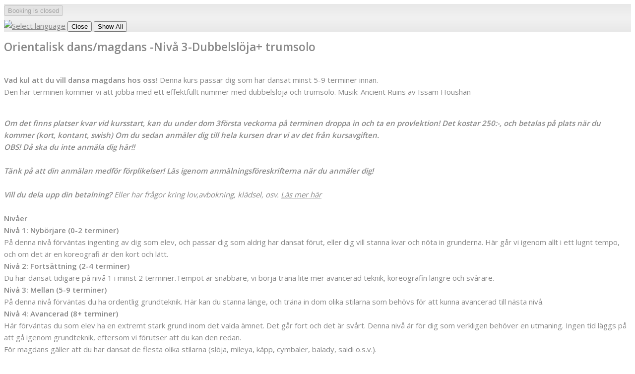

--- FILE ---
content_type: text/html; charset=UTF-8
request_url: https://dans.se/layali/shop/?event=191173&info=1
body_size: 3932
content:
<!DOCTYPE html>
<html lang="en">
    <head>
        <meta http-equiv="Content-Type" content="text/html; charset=utf-8">
        <title>Orientalisk dans/magdans -Nivå 3-Dubbelslöja+ trumsolo - Layali</title>
        <meta name="description" content="Booking and registration to events">
        <meta name="keywords" content="book, booking, register, registration, events, courses">
        <meta name="robots" content="index,follow">
        <meta http-equiv="Pragma" content="no-cache">
        <meta http-equiv="Expires" content="-1">
        <meta name="viewport" content="width=device-width, initial-scale=1">
	<link rel="shortcut icon" href="https://dans.se/favicon.ico" type="image/x-icon">
	<link rel="icon" type="image/png" sizes="32x32" href="https://dans.se/favicon-32x32.png">
	<link rel="icon" type="image/png" sizes="16x16" href="https://dans.se/favicon-16x16.png">
	<link rel="manifest" href="https://dans.se/manifest.json">
	<link rel="mask-icon" href="https://dans.se/safari-pinned-tab.svg" color="#5bbad5">
	<meta name="msapplication-TileColor" content="#b91d47">
	<meta name="msapplication-config" content="https://dans.se/browserconfig.xml">
	<meta name="theme-color" content="#ffffff">
	<link rel="apple-touch-icon" href="https://dans.se/apple-touch-icon.png">
	<link rel="apple-touch-icon" sizes="57x57" href="https://dans.se/apple-touch-icon-57x57.png">
	<link rel="apple-touch-icon" sizes="72x72" href="https://dans.se/apple-touch-icon-72x72.png">
	<link rel="apple-touch-icon" sizes="76x76" href="https://dans.se/apple-touch-icon-76x76.png">
	<link rel="apple-touch-icon" sizes="114x114" href="https://dans.se/apple-touch-icon-114x114.png">
	<link rel="apple-touch-icon" sizes="120x120" href="https://dans.se/apple-touch-icon-120x120.png">
	<link rel="apple-touch-icon" sizes="144x144" href="https://dans.se/apple-touch-icon-144x144.png">
	<link rel="apple-touch-icon" sizes="152x152" href="https://dans.se/apple-touch-icon-152x152.png">
	<link rel="apple-touch-icon" sizes="180x180" href="https://dans.se/apple-touch-icon-180x180.png">
	<meta property="og:type" content="website">
	<meta property="og:url" content="https://dans.se">
	<meta property="og:image" content="https://dans.se/images/cogwork-icon-512x512.png">
	<meta property="og:image:width" content="512">
	<meta property="og:image:height" content="512">
	<meta property="og:title" content="Dans.se">

	<link rel="stylesheet" type="text/css" href="https://dans.se/files/1356/css/theme.light.css" id="cwColorSchemeCss" >
	<link rel="stylesheet" type="text/css" href="https://dans.se/files/1356/css/lib.css" id="cwLibCss" >
	<link rel="stylesheet" type="text/css" href="https://static.cogwork.net/stylesheets/WLG0wrRyKqeTSNhCVjw5RPJu.css" id="cwAdaptedCss" >

    <script type="application/json" id="cwPageDataContainer">
{
    "org": "-",
    "topUrl": "https:\/\/dans.se\/",
    "topJsUrl": "https:\/\/dans.se\/files\/1356\/js\/"
}
    </script>

    <script>
        var cwTopUrl = "https://dans.se/";
        var org = "layali";
        var cwData = {"orgCode":"layali","pageCode":"pnEventInfo","topUrl":"https:\/\/dans.se"};
    </script>

	<script src="https://dans.se/files/1356/js/lib.js"></script>

    <link type="text/css" rel="stylesheet" href="https://ajax.googleapis.com/ajax/libs/jqueryui/1.14.0/themes/base/jquery-ui.css">

    <script src="https://ajax.googleapis.com/ajax/libs/jquery/3.7.1/jquery.min.js"></script>
    <script src="https://ajax.googleapis.com/ajax/libs/jqueryui/1.14.0/jquery-ui.min.js"></script>
    <script src="https://ajax.googleapis.com/ajax/libs/jqueryui/1.10.4/i18n/jquery.ui.datepicker-sv.min.js"></script>

    <script>
        $.datepicker.setDefaults($.datepicker.regional['sv']);
        $( function() { $(".datepicker").datepicker({ changeMonth: true, changeYear: true, showWeek: true }); } );
    </script>

    </head>
    <body class="cwBody" lang="en">
<link href="https://fonts.googleapis.com/css?family=Yeseva+One:400,600" rel="stylesheet">
<link href="https://fonts.googleapis.com/css?family=Open+Sans:400,600" rel="stylesheet">



                <div class="cwArea" lang="en">
                    <form action="https://dans.se/shop/catch.php" method="post" id="cwShopForm" lang="en" class="cwShopPageEventInfo">
                    <div style="display:none;">
                        <input type="hidden" name="catch"      value="1">
                        <input type="hidden" name="org"        value="297">
                        <input type="hidden" name="event"      value="191173">
                        <input type="hidden" name="pageNumber" value="3510">
                        <input type="hidden" name="jsOpenerUrl" id="cwJsOpenerUrl" value="">
                     </div>

                        <div class="cwVisibleForm">
                            <div class="cwControlAreaTop">
                                    <input type="button" value="Booking is closed" disabled="disabled" class="cwButton cwShopNavNext">
                <div id="google_translate_element"></div>
                                    <a href="/modal/?contentType=switchlang" onclick="cwDisplayDynamicModal(&#039;/api/content/json/?contentType=switchlang&#039;, {&quot;contentType&quot;:&quot;switchlang&quot;}, this, event); return false;" class="cwModalWrapper cwNoPrint"><img class="cwShopNavSwitchLang" style="margin-top: 8px;" src="https://dans.se/images/flag-buttons/uk-096.png" width="28" height="28" alt="Select language" title="Select language" lang="en"></a>
                                    <input type="submit" name="shopAbortConfirmed" value="Close" title="If you are finished or want to abort" class="cwButton cwShopNavAbort">
                                    
                                    <input type="submit" name="to_prev_page" value="Show All" class="cwButton cwShopNavBack cwShopShowEventList" title="Show all events and products">
                                    <div class="cwClearer"></div>
                            </div>
                            <div class="cwFormCenter">
                                <div class="cwColumnWide cwInfoArea">
                                    <h2 class="cwShopPageName">Orientalisk dans/magdans -Nivå 3-Dubbelslöja+ trumsolo</h2>
                
                                    <p><br />
<strong>Vad kul att du vill dansa magdans hos oss!</strong> Denna kurs passar dig som har dansat minst 5-9 terminer innan.&nbsp;<br />
Den h&auml;r terminen kommer vi att jobba med ett effektfullt nummer med dubbelsl&ouml;ja och trumsolo. Musik:&nbsp;Ancient Ruins av Issam Houshan</p>

<p><br />
<em><strong>Om det finns platser kvar vid kursstart, kan du under dom 3f&ouml;rsta veckorna p&aring; terminen droppa in och ta en provlektion! Det kostar 250:-, och betalas p&aring; plats n&auml;r du kommer (kort, kontant, swish) Om du sedan anm&auml;ler dig till hela kursen drar vi av det fr&aring;n kursavgiften.&nbsp;<br />
OBS! D&aring; ska du inte anm&auml;la dig h&auml;r!!&nbsp;</strong></em><br />
<br />
<b><i>T&auml;nk p&aring; att din anm&auml;lan medf&ouml;r f&ouml;rplikelser! L&auml;s igenom anm&auml;lningsf&ouml;reskrifterna n&auml;r du anm&auml;ler dig!&nbsp;</i></b><br />
<br />
<em><strong>Vill du dela upp din betalning?</strong> Eller har fr&aring;gor kring lov,avbokning, kl&auml;dsel, osv.&nbsp;<a href="http://orientaliskdans.se/info/">L&auml;s mer h&auml;r</a></em><br />
<br />
<strong>Niv&aring;er<br />
Niv&aring; 1: Nyb&ouml;rjare (0-2 terminer)</strong><br />
P&aring; denna niv&aring; f&ouml;rv&auml;ntas ingenting av dig som elev, och passar dig som aldrig har dansat f&ouml;rut, eller dig vill stanna kvar och n&ouml;ta in grunderna. H&auml;r g&aring;r vi igenom allt i ett lugnt tempo, och om det &auml;r en koreografi &auml;r den kort och l&auml;tt.<br />
<strong>Niv&aring; 2: Forts&auml;ttning (2-4 terminer)</strong><br />
Du har dansat tidigare p&aring; niv&aring; 1 i minst 2 terminer.Tempot &auml;r snabbare, vi b&ouml;rja tr&auml;na lite mer avancerad teknik, koreografin l&auml;ngre och sv&aring;rare.<br />
<strong>Niv&aring; 3: Mellan (5-9 terminer)</strong><br />
P&aring; denna niv&aring; f&ouml;rv&auml;ntas du ha ordentlig grundteknik. H&auml;r kan du stanna l&auml;nge, och tr&auml;na in dom olika stilarna som beh&ouml;vs f&ouml;r att kunna avancerad till n&auml;sta&nbsp;niv&aring;.<br />
<strong>Niv&aring; 4: Avancerad (8+ terminer)</strong><br />
H&auml;r f&ouml;rv&auml;ntas du som elev ha en extremt stark grund inom det valda &auml;mnet. Det g&aring;r fort och det &auml;r sv&aring;rt. Denna niv&aring; &auml;r f&ouml;r dig som verkligen beh&ouml;ver en utmaning. Ingen tid l&auml;ggs p&aring; att g&aring; igenom grundteknik, eftersom vi f&ouml;rutser att du kan den redan.<br />
F&ouml;r magdans g&auml;ller att du har dansat de flesta olika stilarna (sl&ouml;ja, mileya, k&auml;pp, cymbaler, balady, saidi o.s.v.).<br />
<strong>&Ouml;ppen niv&aring;</strong><br />
Hit kommer du med &ouml;ppet sinne, alla &auml;r v&auml;lkomna och har n&aring;got att l&auml;ra. L&auml;raren anpassar niv&aring;n efter deltagarna.</p>

<p>Om du vill satsa lite extra och g&aring; mer &auml;n en g&aring;ng i veckan kan det vara en id&eacute; att efter ett tag g&aring; olika niv&aring;er och f&aring; en balans mellan tekniktr&auml;ning och koreografiinl&auml;rning.</p>
                <br><br><b>Planned occasions</b><br>

                    <table>
                            <tr>
                                <td style="text-align: left;">1.</td>
                                <td style="text-align: left; padding-left: 1em;">v.35</td>
                                <td style="text-align: left; padding-left: 1em;">Tors 31/8</td>
                                <td style="text-align: left; padding-left: 1em;">20:30 - 21:45</td>
                                <td style=" padding-left: 1em;" title="Aktivitetstillfällets längd">(1t, 15m)</td>
                                <td style=" padding-left: 1em;"></td>
                           </tr>
                            <tr>
                                <td style="text-align: left;">2.</td>
                                <td style="text-align: left; padding-left: 1em;">v.36</td>
                                <td style="text-align: left; padding-left: 1em;">Tors 7/9</td>
                                <td style="text-align: left; padding-left: 1em;">20:30 - 21:45</td>
                                <td style=" padding-left: 1em;" title="Aktivitetstillfällets längd">(1t, 15m)</td>
                                <td style=" padding-left: 1em;"></td>
                           </tr>
                            <tr>
                                <td style="text-align: left;">3.</td>
                                <td style="text-align: left; padding-left: 1em;">v.37</td>
                                <td style="text-align: left; padding-left: 1em;">Tors 14/9</td>
                                <td style="text-align: left; padding-left: 1em;">20:30 - 21:45</td>
                                <td style=" padding-left: 1em;" title="Aktivitetstillfällets längd">(1t, 15m)</td>
                                <td style=" padding-left: 1em;"></td>
                           </tr>
                            <tr>
                                <td style="text-align: left;">4.</td>
                                <td style="text-align: left; padding-left: 1em;">v.38</td>
                                <td style="text-align: left; padding-left: 1em;">Tors 21/9</td>
                                <td style="text-align: left; padding-left: 1em;">20:30 - 21:45</td>
                                <td style=" padding-left: 1em;" title="Aktivitetstillfällets längd">(1t, 15m)</td>
                                <td style=" padding-left: 1em;"></td>
                           </tr>
                            <tr>
                                <td style="text-align: left;">5.</td>
                                <td style="text-align: left; padding-left: 1em;">v.39</td>
                                <td style="text-align: left; padding-left: 1em;">Tors 28/9</td>
                                <td style="text-align: left; padding-left: 1em;">20:30 - 21:45</td>
                                <td style=" padding-left: 1em;" title="Aktivitetstillfällets längd">(1t, 15m)</td>
                                <td style=" padding-left: 1em;"></td>
                           </tr>
                            <tr>
                                <td style="text-align: left;">6.</td>
                                <td style="text-align: left; padding-left: 1em;">v.40</td>
                                <td style="text-align: left; padding-left: 1em;">Tors 5/10</td>
                                <td style="text-align: left; padding-left: 1em;">20:30 - 21:45</td>
                                <td style=" padding-left: 1em;" title="Aktivitetstillfällets längd">(1t, 15m)</td>
                                <td style=" padding-left: 1em;"></td>
                           </tr>
                            <tr>
                                <td style="text-align: left;">7.</td>
                                <td style="text-align: left; padding-left: 1em;">v.41</td>
                                <td style="text-align: left; padding-left: 1em;">Tors 12/10</td>
                                <td style="text-align: left; padding-left: 1em;">20:30 - 21:45</td>
                                <td style=" padding-left: 1em;" title="Aktivitetstillfällets längd">(1t, 15m)</td>
                                <td style=" padding-left: 1em;"></td>
                           </tr>
                            <tr>
                                <td style="text-align: left;">8.</td>
                                <td style="text-align: left; padding-left: 1em;">v.42</td>
                                <td style="text-align: left; padding-left: 1em;">Tors 19/10</td>
                                <td style="text-align: left; padding-left: 1em;">20:30 - 21:45</td>
                                <td style=" padding-left: 1em;" title="Aktivitetstillfällets längd">(1t, 15m)</td>
                                <td style=" padding-left: 1em;"></td>
                           </tr>
                            <tr>
                                <td style="text-align: left;">9.</td>
                                <td style="text-align: left; padding-left: 1em;">v.43</td>
                                <td style="text-align: left; padding-left: 1em;">Tors 26/10</td>
                                <td style="text-align: left; padding-left: 1em;">20:30 - 21:45</td>
                                <td style=" padding-left: 1em;" title="Aktivitetstillfällets längd">(1t, 15m)</td>
                                <td style=" padding-left: 1em;"></td>
                           </tr>
                            <tr>
                                <td style="text-align: left;">10.</td>
                                <td style="text-align: left; padding-left: 1em;">v.45</td>
                                <td style="text-align: left; padding-left: 1em;">Tors 9/11</td>
                                <td style="text-align: left; padding-left: 1em;">20:30 - 21:45</td>
                                <td style=" padding-left: 1em;" title="Aktivitetstillfällets längd">(1t, 15m)</td>
                                <td style=" padding-left: 1em;"></td>
                           </tr>
                            <tr>
                                <td style="text-align: left;">11.</td>
                                <td style="text-align: left; padding-left: 1em;">v.46</td>
                                <td style="text-align: left; padding-left: 1em;">Tors 16/11</td>
                                <td style="text-align: left; padding-left: 1em;">20:30 - 21:45</td>
                                <td style=" padding-left: 1em;" title="Aktivitetstillfällets längd">(1t, 15m)</td>
                                <td style=" padding-left: 1em;"></td>
                           </tr>
                            <tr>
                                <td style="text-align: left;">12.</td>
                                <td style="text-align: left; padding-left: 1em;">v.47</td>
                                <td style="text-align: left; padding-left: 1em;">Tors 23/11</td>
                                <td style="text-align: left; padding-left: 1em;">20:30 - 21:45</td>
                                <td style=" padding-left: 1em;" title="Aktivitetstillfällets längd">(1t, 15m)</td>
                                <td style=" padding-left: 1em;"></td>
                           </tr>
                            <tr>
                                <td style="text-align: left;">13.</td>
                                <td style="text-align: left; padding-left: 1em;">v.48</td>
                                <td style="text-align: left; padding-left: 1em;">Tors 30/11</td>
                                <td style="text-align: left; padding-left: 1em;">20:30 - 21:45</td>
                                <td style=" padding-left: 1em;" title="Aktivitetstillfällets längd">(1t, 15m)</td>
                                <td style=" padding-left: 1em;"></td>
                           </tr>
                            <tr>
                                <td style="text-align: left;">14.</td>
                                <td style="text-align: left; padding-left: 1em;">v.49</td>
                                <td style="text-align: left; padding-left: 1em;">Tors 7/12</td>
                                <td style="text-align: left; padding-left: 1em;">20:30 - 21:45</td>
                                <td style=" padding-left: 1em;" title="Aktivitetstillfällets längd">(1t, 15m)</td>
                                <td style=" padding-left: 1em;"></td>
                           </tr>
                    </table><br>

                                <div style="margin-top: 1.75em; clear: left;">
                                    <input type="button" value="Booking is closed" disabled="disabled" class="cwButton cwShopNavNext">
                                </div>
                                </div>
                                <div class="cwColumnNarrow cwDataArea">

                                <p><b>City</b>: Stockholm</p>
                                <p class="cwPlace"><b>Where</b>: Dalagatan 64</p>
                                <p><b>When</b>: Tors 20.30-21,45</p>
                                <p><b>Start</b>: 2023-08-31 (876 dagar sedan)</p>
                                <p><b>Occasions</b>: 14</p>
                                <p><b>Level</b>: Från Medel</p>
                                <p class="instructors cwInstructors"><b>Instructors</b>: Agnes Gagge</p>
                                <p><b>Price</b>: 2895 kr</p>
                                <p class="cwVendor"><b>Organizer</b>: Layali</p>

                                </div>
                        </div>
                            <div class="cwControlAreaBottom">
                <p>
                    <strong>Layali</strong><br>
                    Dalagatan 64, 11324 STOCKHOLM<br>
                    Org.nr: 556779-4325<br>
                    ann@orientaliskdans.se, 08-522 994 00<br>
                </p>
                                <a href="/modal/?contentType=shop.poweredbycogwork" onclick="cwDisplayDynamicModal(&#039;/api/content/json/?contentType=shop.poweredbycogwork&#039;, {&quot;contentType&quot;:&quot;shop.poweredbycogwork&quot;}, this, event); return false;" class="cwSupplierInfo cwModalWrapper cwNoPrint" title="The booking system you are using is supplied by CogWork.">Powered by CogWork</a>
                            </div>
                        </div>
                    </form>
                <!-- Start Google Translate Element -->
                <script>
                    function googleTranslateElementInit() {
                        new google.translate.TranslateElement({
                        pageLanguage: 'sv', layout: google.translate.TranslateElement.InlineLayout.SIMPLE }, 'google_translate_element');
                    }
                </script>
                <script src="//translate.google.com/translate_a/element.js?cb=googleTranslateElementInit"></script>
                <!-- End Google Translate Element -->


                </div>

    </body>
</html>

--- FILE ---
content_type: text/css
request_url: https://static.cogwork.net/stylesheets/WLG0wrRyKqeTSNhCVjw5RPJu.css
body_size: 5020
content:


/***********************************************************************
 * Organization code: layali
 * Template code name: layalicss
 * Last generated: 2021-11-29 00:24:30
 ***********************************************************************/


/***********************************************************************
 * Auto generated css-code for reg wizard from settings in selected layout
 ***********************************************************************/

    .cwTool {
        background-color: #FFFFFF;
        font-family: 'Open Sans',sans-serif, Georgia,"Times New Roman",Times,serif;
    }
    .cwTool,
    .cwTool A,
    .cwTool A:hover,
    .cwTool A:visited {
        color : #878787;
    }
    .cwRegForm TD,
    .cwRegForm TD A,
    .cwRegForm TD A:hover,
    .cwRegForm TD A:visited {
        color : #878787;
    }
    .cwRegForm TABLE,
    .cwRegForm TD,
    .cwRegForm TH,
    .cwRegForm HR {
        border-color : #878787;
    }
    .cwArea .shopSearchFormBasic,
    .cwRegForm TH {
        background-color : #E8E8E8;
    }
    .cwRegForm TH,
    .cwRegForm TH A,
    .cwRegForm TH A:hover,
    .cwRegForm TH A:visited {
        color : #EE7038;
    }
    .cwRegForm TD.info,
    .cwRegForm TD.info A,
    .cwRegForm TD.info A:hover,
    .cwRegForm TD.info A:visited {
        color : #878787;
    }
    .cwRegForm TD.data,
    .cwRegForm TD.data A,
    .cwRegForm TD.data A:hover,
    .cwRegForm TD.data A:visited {
        color : #878787;
    }
    .cwRegForm TD.data,
    .cwRegForm TABLE.formTable {
        background-color : #F6F6F6;
    }
    .cwRegForm TD.info,
    .cwRegForm .activityList TD {
        background-color : #FFFFFF;
    }
    .cwRegForm {
        font-size : 15px;
    }

/***********************************************************************
 * Auto generated css-code for shop from settings in selected layout
 ***********************************************************************/

    .cwBody {
        background-color: #FFFFFF;
        font-family: 'Open Sans',sans-serif, Georgia,"Times New Roman",Times,serif;
    }
    .cwBody,
    .cwBody A,
    .cwBody A:hover,
    .cwBody A:visited {
        color : #878787;
    }
    .cwArea {
        font-size : 15px;
    }
    .cwArea .regIcon,
    .cwVisibleForm,
    .cwFormCenter,
    .cwControlAreaTop,
    .cwControlAreaBottom,
    .cwInputArea,
    .cwInfoArea,
    .cwDataArea,
    .cwArea .shopSearchForm,
    .cwArea .shopSearchFormBasic,
    .cwArea .shopSearchFormAdvanced,
    .cwArea DIV.filterOptionFramed:hover,
    .cwTerms,
    .cwArea HR {
        border-color : #878787;
    }
    .cwArea .regIcon {
        background-color : #E8E8E8;
    }
    .cwControlAreaTop {
        background-color : #E8E8E8;
        background: -moz-linear-gradient(top, #E8E8E8 0%,#F0F0F0 43%,#F0F0F0 57%,#E8E8E8 100%);
        background: -webkit-linear-gradient(top, #E8E8E8 0%,#F0F0F0 43%,#F0F0F0 57%,#E8E8E8 100%);
        background: -o-linear-gradient(top, #E8E8E8 0%,#F0F0F0 43%,#F0F0F0 57%,#E8E8E8 100%);
        background: -ms-linear-gradient(top, #E8E8E8 0%,#F0F0F0 43%,#F0F0F0 57%,#E8E8E8 100%);
        background: linear-gradient(to bottom, #E8E8E8 0%,#F0F0F0 43%,#F0F0F0 57%,#E8E8E8 100%)
    }
    .cwControlAreaTop,
    .cwArea .shopSearchFormBasic,
    .cwArea .regIcon {
        color : #EE7038;
    }
    .cwControlAreaBottom,
    .cwInfoArea,
    .cwArea .shopSearchForm,
    DIV.filterOptionFramed:hover,
    .cwInfoArea A,
    .cwInfoArea A:hover,
    .cwInfoArea A:visited {
        color : #878787;
    }
    .cwTerms,
    .cwTerms A,
    .cwTerms A:hover,
    .cwTerms A:visited,
    .cwDataArea,
    .cwDataArea A,
    .cwDataArea A:hover,
    .cwDataArea A:visited {
        color : #878787;
    }
    TABLE.cwEvents TR.dataRow:hover,
    TABLE.cwEvents TR.dataRow:hover A {
        background-color : #878787;
        color : #505050;
    }
    DIV.filterOptionFramed:hover {
        background-color : #FFFFFF;
    }
    .cwControlAreaBottom,
    .cwVisibleForm,
    .cwInfoArea,
    .cwInputArea {
        background-color : #FFFFFF;
    }
    .cwhc_Question:hover,
    .cwTerms,
    .cwArea .shopSearchFormAdvanced,
    .cwDataArea {
        background-color : #F6F6F6;
        background: -moz-linear-gradient(left, #F3F3F3 0%,#F6F6F6 80%);
        background: -webkit-linear-gradient(left, #F3F3F3 0%,#F6F6F6 80%);
        background: -o-linear-gradient(left, #F3F3F3 0%,#F6F6F6 80%);
        background: -ms-linear-gradient(left, #F3F3F3 0%,#F6F6F6 80%);
        background: linear-gradient(to right, #F3F3F3 0%,#F6F6F6 80%)
    }

/***********************************************************************
 * Manually added css-code in selected layout
 ***********************************************************************/

.cwInvalidDataReport, .cwInvalidDataContainer {
    background-color: #FFFFFF;
    border: 2px solid #505050;
}

.cwBody {
font-family: 'Open Sans',sans-serif;
font-style: normal;
font-weight: 400;
line-height: 24px;
}

.cwButton {
}